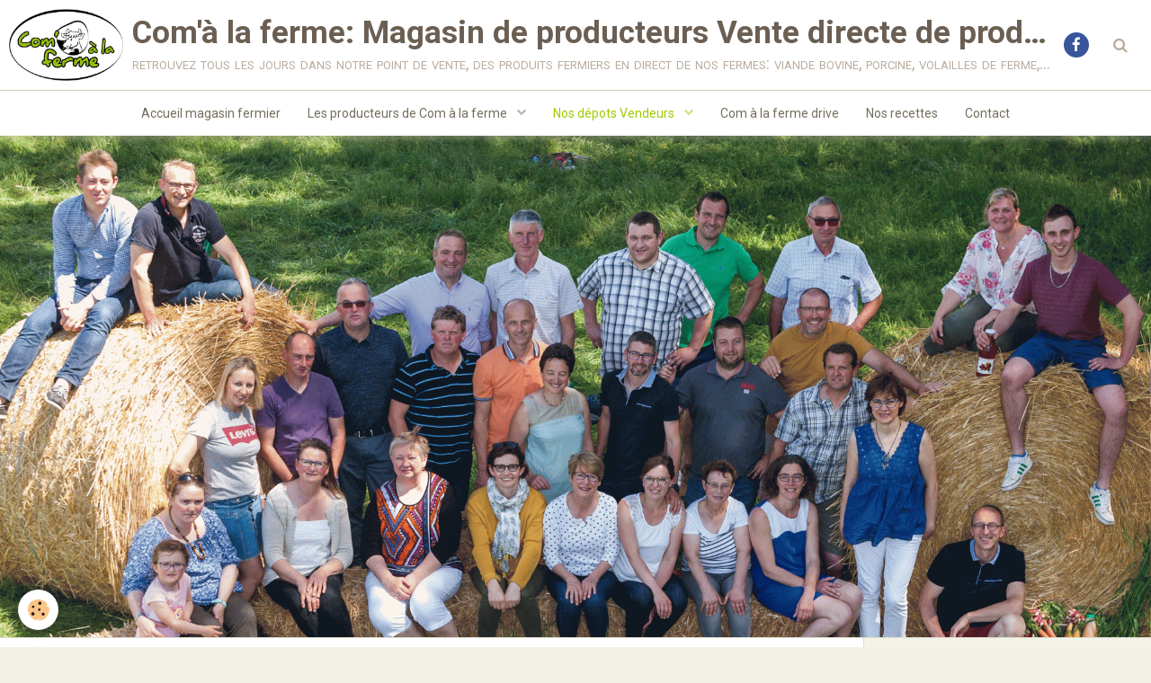

--- FILE ---
content_type: text/html; charset=UTF-8
request_url: http://www.comalaferme.fr/pages/nos-depots-vendeurs/boulangerie-dal-la-bassee.html
body_size: 50098
content:
        
    
<!DOCTYPE html>
<html lang="fr" class="with-sidebar">
    <head>
        <title>boulangerie Dal à La Bassée</title>
        <!-- blogger / keyword -->
<meta http-equiv="Content-Type" content="text/html; charset=utf-8">
<!--[if IE]>
<meta http-equiv="X-UA-Compatible" content="IE=edge">
<![endif]-->
<meta name="viewport" content="width=device-width, initial-scale=1, maximum-scale=1.0, user-scalable=no">
<meta name="msapplication-tap-highlight" content="no">
  <meta property="og:title" content="boulangerie Dal à La Bassée"/>
  <meta property="og:url" content="http://www.comalaferme.fr/pages/nos-depots-vendeurs/boulangerie-dal-la-bassee.html"/>
  <meta property="og:type" content="website"/>
  <link rel="canonical" href="http://www.comalaferme.fr/pages/nos-depots-vendeurs/boulangerie-dal-la-bassee.html">
<meta name="generator" content="e-monsite (e-monsite.com)">

<link rel="icon" href="http://www.comalaferme.fr/medias/site/favicon/logotype-com-a-la-ferme-2.jpg">

<link rel="apple-touch-icon" sizes="114x114" href="http://www.comalaferme.fr/medias/site/mobilefavicon/logotype-com-a-la-ferme-2-1.jpg?fx=c_114_114" />
<link rel="apple-touch-icon" sizes="72x72" href="http://www.comalaferme.fr/medias/site/mobilefavicon/logotype-com-a-la-ferme-2-1.jpg?fx=c_72_72" />
<link rel="apple-touch-icon" href="http://www.comalaferme.fr/medias/site/mobilefavicon/logotype-com-a-la-ferme-2-1.jpg?fx=c_57_57" />
<link rel="apple-touch-icon-precomposed" href="http://www.comalaferme.fr/medias/site/mobilefavicon/logotype-com-a-la-ferme-2-1.jpg?fx=c_57_57" />





                <meta name="apple-mobile-web-app-capable" content="yes">
        <meta name="apple-mobile-web-app-status-bar-style" content="black-translucent">

                
                                    
                
                 
                                                            
            <link href="https://fonts.googleapis.com/css?family=Roboto:300,400,700&display=swap" rel="stylesheet">
        
        <link href="https://maxcdn.bootstrapcdn.com/font-awesome/4.7.0/css/font-awesome.min.css" rel="stylesheet">
        <link href="//www.comalaferme.fr/themes/combined.css?v=6_1646067834_138" rel="stylesheet">

        <!-- EMS FRAMEWORK -->
        <script src="//www.comalaferme.fr/medias/static/themes/ems_framework/js/jquery.min.js"></script>
        <!-- HTML5 shim and Respond.js for IE8 support of HTML5 elements and media queries -->
        <!--[if lt IE 9]>
        <script src="//www.comalaferme.fr/medias/static/themes/ems_framework/js/html5shiv.min.js"></script>
        <script src="//www.comalaferme.fr/medias/static/themes/ems_framework/js/respond.min.js"></script>
        <![endif]-->

        <script src="//www.comalaferme.fr/medias/static/themes/ems_framework/js/ems-framework.min.js?v=2072"></script>

        <script src="http://www.comalaferme.fr/themes/content.js?v=6_1646067834_138&lang=fr"></script>

            <script src="//www.comalaferme.fr/medias/static/js/rgpd-cookies/jquery.rgpd-cookies.js?v=2072"></script>
    <script>
                                    $(document).ready(function() {
            $.RGPDCookies({
                theme: 'ems_framework',
                site: 'www.comalaferme.fr',
                privacy_policy_link: '/about/privacypolicy/',
                cookies: [{"id":null,"favicon_url":"https:\/\/ssl.gstatic.com\/analytics\/20210414-01\/app\/static\/analytics_standard_icon.png","enabled":true,"model":"google_analytics","title":"Google Analytics","short_description":"Permet d'analyser les statistiques de consultation de notre site","long_description":"Indispensable pour piloter notre site internet, il permet de mesurer des indicateurs comme l\u2019affluence, les produits les plus consult\u00e9s, ou encore la r\u00e9partition g\u00e9ographique des visiteurs.","privacy_policy_url":"https:\/\/support.google.com\/analytics\/answer\/6004245?hl=fr","slug":"google-analytics"},{"id":null,"favicon_url":"","enabled":true,"model":"addthis","title":"AddThis","short_description":"Partage social","long_description":"Nous utilisons cet outil afin de vous proposer des liens de partage vers des plateformes tiers comme Twitter, Facebook, etc.","privacy_policy_url":"https:\/\/www.oracle.com\/legal\/privacy\/addthis-privacy-policy.html","slug":"addthis"}],
                modal_title: 'Gestion\u0020des\u0020cookies',
                modal_description: 'd\u00E9pose\u0020des\u0020cookies\u0020pour\u0020am\u00E9liorer\u0020votre\u0020exp\u00E9rience\u0020de\u0020navigation,\nmesurer\u0020l\u0027audience\u0020du\u0020site\u0020internet,\u0020afficher\u0020des\u0020publicit\u00E9s\u0020personnalis\u00E9es,\nr\u00E9aliser\u0020des\u0020campagnes\u0020cibl\u00E9es\u0020et\u0020personnaliser\u0020l\u0027interface\u0020du\u0020site.',
                privacy_policy_label: 'Consulter\u0020la\u0020politique\u0020de\u0020confidentialit\u00E9',
                check_all_label: 'Tout\u0020cocher',
                refuse_button: 'Refuser',
                settings_button: 'Param\u00E9trer',
                accept_button: 'Accepter',
                callback: function() {
                    // website google analytics case (with gtag), consent "on the fly"
                    if ('gtag' in window && typeof window.gtag === 'function') {
                        if (window.jsCookie.get('rgpd-cookie-google-analytics') === undefined
                            || window.jsCookie.get('rgpd-cookie-google-analytics') === '0') {
                            gtag('consent', 'update', {
                                'ad_storage': 'denied',
                                'analytics_storage': 'denied'
                            });
                        } else {
                            gtag('consent', 'update', {
                                'ad_storage': 'granted',
                                'analytics_storage': 'granted'
                            });
                        }
                    }
                }
            });
        });
    </script>

        <script async src="https://www.googletagmanager.com/gtag/js?id=G-4VN4372P6E"></script>
<script>
    window.dataLayer = window.dataLayer || [];
    function gtag(){dataLayer.push(arguments);}
    
    gtag('consent', 'default', {
        'ad_storage': 'denied',
        'analytics_storage': 'denied'
    });
    
    gtag('js', new Date());
    gtag('config', 'G-4VN4372P6E');
</script>

                <script type="application/ld+json">
    {
        "@context" : "https://schema.org/",
        "@type" : "WebSite",
        "name" : "Com'à la ferme: Magasin de producteurs Vente directe de produits de la ferme, Fournes en Weppes à 15mn  de Lille, Nord",
        "url" : "http://www.comalaferme.fr/"
    }
</script>
            </head>
    <body id="pages_run_nos-depots-vendeurs_boulangerie-dal-la-bassee" class="default social-links-fixed-phone">
        

        
        <!-- HEADER -->
                        
        <header id="header">
            <div id="header-container" class="fixed" data-align="center">
                                <button type="button" class="btn btn-link fadeIn navbar-toggle">
                    <span class="icon-bar"></span>
                </button>
                
                                <a class="brand fadeIn" href="http://www.comalaferme.fr/" data-direction="horizontal">
                                        <img src="http://www.comalaferme.fr/medias/site/logos/produits-fermiers-com-a-la-ferme-59-62-lille-la-bassee-fournes-en-weppes-20-800x600-caf.jpg" alt="produits-fermiers" class="logo hidden-phone">
                                                            <span class="brand-titles">
                        <span class="brand-title">Com'à la ferme: Magasin de producteurs Vente directe de produits de la ferme, Fournes en Weppes à 15mn  de Lille, Nord</span>
                                                <span class="brand-subtitle hidden-phone">retrouvez  tous les jours dans notre point de vente,  des produits fermiers en direct de nos fermes: viande bovine, porcine, volailles de ferme, produits laitiers, fromages fermiers, miel,escargots et légumes frais...</span>
                                            </span>
                                    </a>
                
                
                                <div class="quick-access">
                                                                                                                                                <ul class="social-links-list hidden-phone">
        <li>
        <a href="https://www.facebook.com/comalaferme/" class="bg-facebook"><i class="fa fa-facebook"></i></a>
    </li>
    </ul>
                    
                                                                                                                        <div class="quick-access-btn" data-content="search">
                            <button type="button" class="btn btn-link">
                                <i class="fa fa-search"></i>
                            </button>
                            <div class="quick-access-tooltip">
                                <form method="get" action="http://www.comalaferme.fr/search/site/" class="header-search-form">
                                    <div class="input-group">
                                        <input type="text" name="q" value="" placeholder="Votre recherche" pattern=".{3,}" required title="Seuls les mots de plus de deux caractères sont pris en compte lors de la recherche.">
                                        <div class="input-group-btn">
                                            <button type="submit" class="btn btn-primary">
                                                <i class="fa fa-search"></i>
                                            </button>
                                    	</div>
                                    </div>
                                </form>
                            </div>
                        </div>
                    
                    
                                    </div>
                
                            </div>
        </header>
        <!-- //HEADER -->

        
        
                <!-- MENU -->
        <div id="menu-wrapper" class="horizontal fixed-on-mobile" data-opening="y">
                        <nav id="menu" class="navbar">
                
                
                                    <ul class="nav navbar-nav">
                    <li>
                <a href="http://www.comalaferme.fr/">
                                        Accueil magasin fermier
                </a>
                            </li>
                    <li class="subnav">
                <a href="http://www.comalaferme.fr/pages/les-producteurs-de-com-a-la-ferme/" class="subnav-toggle" data-toggle="subnav" data-animation="rise">
                                        Les producteurs de Com à la ferme
                </a>
                                    <ul class="nav subnav-menu">
                                                    <li>
                                <a href="http://www.comalaferme.fr/pages/les-producteurs-de-com-a-la-ferme/ferme-acquette-le-petit-potager-a-haubourdin.html">
                                    Ferme Acquette, le p'tit potag
                                </a>
                                                            </li>
                                                    <li>
                                <a href="http://www.comalaferme.fr/pages/les-producteurs-de-com-a-la-ferme/ferme-bacquaert.html">
                                    Ferme Bacquaert, Steenwerck
                                </a>
                                                            </li>
                                                    <li>
                                <a href="http://www.comalaferme.fr/pages/les-producteurs-de-com-a-la-ferme/ferme-des-mottes-bertrand-et-ingrid-coustenoble-a-marquillies.html">
                                    Ferme des Mottes, Marquillies
                                </a>
                                                            </li>
                                                    <li>
                                <a href="http://www.comalaferme.fr/pages/les-producteurs-de-com-a-la-ferme/ferme-des-collies.html">
                                    Ferme  Wattelle, Le Doulieu
                                </a>
                                                            </li>
                                                    <li>
                                <a href="http://www.comalaferme.fr/pages/les-producteurs-de-com-a-la-ferme/elevage-delmotte-colette-et-jean-michel-delmotte-arnaud-et-anthony-delmotte.html">
                                    Elevage Delmotte, Laventie
                                </a>
                                                            </li>
                                                    <li>
                                <a href="http://www.comalaferme.fr/pages/les-producteurs-de-com-a-la-ferme/sebastien-dhainne-steenwerck.html">
                                    Ferme du Crusobeau Steenwerck.
                                </a>
                                                            </li>
                                                    <li>
                                <a href="http://www.comalaferme.fr/pages/les-producteurs-de-com-a-la-ferme/ferme-dupire-a-landas-jean-francois-et-claire-dupire.html">
                                    Ferme Dupire, Landas,
                                </a>
                                                            </li>
                                                    <li>
                                <a href="http://www.comalaferme.fr/pages/les-producteurs-de-com-a-la-ferme/ferme-lienart-fournes-en-weppes-lysiane-et-hubert-lienart-1.html">
                                    Ferme Liénart, Fournes en W
                                </a>
                                                            </li>
                                                    <li>
                                <a href="http://www.comalaferme.fr/pages/les-producteurs-de-com-a-la-ferme/ferme-des-3-clochers-premesques-anne-claude-et-jean-lamblin.html">
                                    Ferme des 3 Clochers, Prémesqu
                                </a>
                                                            </li>
                                                    <li>
                                <a href="http://www.comalaferme.fr/pages/les-producteurs-de-com-a-la-ferme/vergers-de-l-alloeu.html">
                                    Vergers de L'Alloeu, Erquinghe
                                </a>
                                                            </li>
                                                    <li>
                                <a href="http://www.comalaferme.fr/pages/les-producteurs-de-com-a-la-ferme/elodie-delmotte.html">
                                    Elodie Delmotte, Laventie
                                </a>
                                                            </li>
                                                    <li>
                                <a href="http://www.comalaferme.fr/pages/les-producteurs-de-com-a-la-ferme/frederic-raviat-a-rosult.html">
                                    Frédéric Raviat à Rosult
                                </a>
                                                            </li>
                                                    <li>
                                <a href="http://www.comalaferme.fr/pages/les-producteurs-de-com-a-la-ferme/ferme-de-la-longue-haie.html">
                                    La fruitière Bio du Boulonnais
                                </a>
                                                            </li>
                                                    <li>
                                <a href="http://www.comalaferme.fr/pages/les-producteurs-de-com-a-la-ferme/ferme-plancq.html">
                                    Ferme plancq
                                </a>
                                                            </li>
                                            </ul>
                            </li>
                    <li class="subnav active">
                <a href="http://www.comalaferme.fr/pages/nos-depots-vendeurs/" class="subnav-toggle" data-toggle="subnav" data-animation="rise">
                                        Nos dépots Vendeurs
                </a>
                                    <ul class="nav subnav-menu">
                                                    <li>
                                <a href="http://www.comalaferme.fr/pages/nos-depots-vendeurs/ferme-lesay.html">
                                    Ferme Lesay
                                </a>
                                                            </li>
                                                    <li>
                                <a href="http://www.comalaferme.fr/pages/nos-depots-vendeurs/boulanger-raoul.html">
                                    Boulanger Raoul
                                </a>
                                                            </li>
                                                    <li>
                                <a href="http://www.comalaferme.fr/pages/nos-depots-vendeurs/ferme-duneleet.html">
                                    Ferme Duneleet
                                </a>
                                                            </li>
                                                    <li>
                                <a href="http://www.comalaferme.fr/pages/nos-depots-vendeurs/ferme-des-mions.html">
                                    Ferme des Mions
                                </a>
                                                            </li>
                                                    <li>
                                <a href="http://www.comalaferme.fr/pages/nos-depots-vendeurs/jean-claude-courtault-stephanie-et-vincent-michelet.html">
                                    Jean-Claude Courtault, Stéphan
                                </a>
                                                            </li>
                                                    <li>
                                <a href="http://www.comalaferme.fr/pages/nos-depots-vendeurs/le-chateau-de-brossay.html">
                                    Le château de Brossay
                                </a>
                                                            </li>
                                                    <li>
                                <a href="http://www.comalaferme.fr/pages/nos-depots-vendeurs/l-escargotiere-de-choquel.html">
                                    l'escargotière de Choquel
                                </a>
                                                            </li>
                                                    <li>
                                <a href="http://www.comalaferme.fr/pages/nos-depots-vendeurs/ferme-du-paradis-a-lestrem.html">
                                    Ferme du Paradis à Lestrem
                                </a>
                                                            </li>
                                                    <li>
                                <a href="http://www.comalaferme.fr/pages/nos-depots-vendeurs/les-canards-de-la-mere-miche.html">
                                    Les canards de la Mère Miche
                                </a>
                                                            </li>
                                                    <li>
                                <a href="http://www.comalaferme.fr/pages/nos-depots-vendeurs/feme-hubert-a-ennetiere-en-weppes.html">
                                    Ferme Hubert à Ennetières en W
                                </a>
                                                            </li>
                                                    <li class=" active">
                                <a href="http://www.comalaferme.fr/pages/nos-depots-vendeurs/boulangerie-dal-la-bassee.html">
                                    boulangerie Dal à La Bassée
                                </a>
                                                            </li>
                                            </ul>
                            </li>
                    <li>
                <a href="http://www.comalaferme.fr/pages/com-a-la-ferme-drive/com-a-la-ferme-drive.html">
                                        Com à la ferme drive
                </a>
                            </li>
                    <li>
                <a href="http://www.comalaferme.fr/pages/">
                                        Nos recettes 
                </a>
                            </li>
                    <li>
                <a href="http://www.comalaferme.fr/contact">
                                        Contact
                </a>
                            </li>
            </ul>

                
                            </nav>
        </div>
        <!-- //MENU -->
        
                <!-- COVER -->
        <div id="cover-wrapper">
                                        <img src="http://produits-fermiers.e-monsite.com/medias/images/magasin-de-producteurs-fournes-vente-direct-circuit-court-produits-locaux-com-a-la-ferme-panaorama.gif" alt="Com'à la ferme: Magasin de producteurs Vente directe de produits de la ferme, Fournes en Weppes à 15mn  de Lille, Nord">
                    </div>
        <!-- //COVER -->
        
        
        <!-- WRAPPER -->
                        <div id="wrapper">
            
            <div id="main" data-order="1" data-order-phone="1">
                                                       <ol class="breadcrumb">
                  <li>
            <a href="http://www.comalaferme.fr/">Accueil</a>
        </li>
                        <li>
            <a href="http://www.comalaferme.fr/pages/nos-depots-vendeurs/">Nos dépots Vendeurs</a>
        </li>
                        <li class="active">
            boulangerie Dal à La Bassée
         </li>
            </ol>
                
                                                                    
                                                                    
                                
                                
                                <div class="view view-pages" id="view-page"  data-id-page="5be061582e1958a4df2abcd3" >
            <h1 class="view-title">boulangerie Dal à La Bassée</h1>
        <div id="site-module" class="site-module" data-itemid="5899fbcfacc258a01ec349a5" data-siteid="5899fbcd9eb858a01ec30ce3"></div>

            <div id="rows-60c70a078d0196055a275759" class="rows" data-total-pages="1" data-current-page="1">
                                                            
                
                        
                        
                                
                                <div class="row-container rd-1 page_1">
            	<div class="row-content">
        			        			<h2 class="row-title">
                                                    Virginie et Nicolas Dal, boulangers à La Bassée
                                            </h2>
    				                        			    <div class="row" data-role="line">

                    
                                                
                                                                        
                                                
                                                
						                                                                                    
                                        				<div data-role="cell" class="column" style="width:100%">
            					<div id="cell-5be06074752458a4df2a269f" class="column-content">            							<p><span style="font-size:22px;">Virginie et Nicolas sont artisans boulangers &agrave; La Bass&eacute;e.</span></p>

<p><span style="font-size:22px;"></span></p>

<p><span style="font-size:22px;">Ils nous livrent tous les matins leurs pains et p&acirc;tisseries.</span></p>

<p><span style="font-size:22px;"></span></p>

<p><span style="font-size:22px;">Boulot, campagne, c&eacute;r&eacute;ale, baguette tradition.... viennoiseries....</span></p>

<p>&nbsp;</p>

            						            					</div>
            				</div>
																		        			</div>
                            		</div>
                        	</div>
						</div>

    
    
    

            

    </div>

<script>
    emsChromeExtension.init('page', '5be061582e1958a4df2abcd3', 'e-monsite.com');
</script>

            </div>

                        <div id="sidebar" class="sidebar" data-order="2" data-order-phone="2">
                <div id="sidebar-inner">
                                                                                                                                                                                                        <div class="widget" data-id="widget_page_category">
                                    
<div class="widget-title">
    
        <span>
            Menu
        </span>  

        
</div>

                                                                            <div id="widget1" class="widget-content" data-role="widget-content">
                                                    <ul class="nav nav-list" data-addon="pages">
              
                                <li>
                <a href="http://www.comalaferme.fr/pages/presentation.html">
                    Présentation du magasin
                                    </a>
            </li>
                        <li>
                <a href="http://www.comalaferme.fr/pages/nos-produits-fermiers.html">
                    Nos produits fermiers
                                    </a>
            </li>
                        <li>
                <a href="http://www.comalaferme.fr/pages/nos-horaires.html">
                    Horaire du magasin
                                    </a>
            </li>
                        <li>
                <a href="http://www.comalaferme.fr/pages/historique.html">
                    Historique de Com' à la ferme
                                    </a>
            </li>
                        <li>
                <a href="http://www.comalaferme.fr/pages/coordonnees.html">
                    Venir au magasin
                                    </a>
            </li>
                        <li>
                <a href="http://www.comalaferme.fr/pages/les-producteurs-de-com-a-la-ferme-1.html">
                    Les producteurs de Com' à la f
                                    </a>
            </li>
                        </ul>
    

                                        </div>
                                                                    </div>
                                                                                                                                                                                                                                                                                                                                                                                                <div class="widget" data-id="widget_contactform_all">
                                    
<div class="widget-title">
    
        <span>
            Formulaires de contact
        </span>  

        
</div>

                                                                            <div id="widget2" class="widget-content" data-role="widget-content">
                                               <ul class="nav nav-list" data-addon="contact">
         <li><a href="http://www.comalaferme.fr/contact/contact.html">Contactez nous</a></li>
         <li><a href="http://www.comalaferme.fr/contact/exercer-votre-droit-sur-le-traitement-des-donees-personnelles.html">Exercer votre droit sur le traitement des données personnelles</a></li>
         <li><a href="http://www.comalaferme.fr/contact/contactez-com-a-la-ferme.html">Contactez Com' à la ferme</a></li>
      </ul>

                                        </div>
                                                                    </div>
                                                                                                                                                                                                                                                                                                                                    <div class="widget" data-id="widget_fbpageplugin">
                                                                                                                <div id="widget3" class="widget-content" data-role="widget-content">
                                            <script>
$(window).on('load', function () {
    var iframeWidth = Math.round($('.fb-page').parent().width());
    $('.fb-page').attr('data-width', iframeWidth);
    
    window.fbAsyncInit = function() {
	  FB.init({
		xfbml      : true,
		version    : 'v2.4'
	  });
      FB.Event.subscribe("xfbml.render", function(){
        $(window).trigger('resize');
      });
	};

    (function(d, s, id) {
            	////init des var
    			var js, fjs = d.getElementsByTagName(s)[0];
    			
    			//si j'ai déjà le SDK dans la page, je reload juste le plugin
    			if (d.getElementById(id)){
    				return false;
    			}else{
    				js = d.createElement(s); js.id = id;
    				js.src = "//connect.facebook.net/fr_FR/sdk.js";
    				fjs.parentNode.insertBefore(js, fjs);
    			}
    }(document, 'script', 'facebook-jssdk'));
});
</script>
<div class="fb-page" data-href="https://www.facebook.com/comalaferme" data-height="500" data-hide_cover="false" data-show_facepile="false" data-show_posts="true" data-hide_cta="false" data-small_header="false" data-adapt_container_width="true"></div>
                                        </div>
                                                                    </div>
                                                                                                                                                                                                                                                                                                                                    <div class="widget" data-id="widget_htmltext">
                                    
<div class="widget-title">
    
        <span>
            Météo présentée par Com' à la ferme
        </span>  

        
</div>

                                                                            <div id="widget4" class="widget-content" data-role="widget-content">
                                            <div id="cont_NTkyNTB8NXwxfDJ8MnxGRkZGRkZ8M3w1Mjk3Q0R8Y3wx"><div id="spa_NTkyNTB8NXwxfDJ8MnxGRkZGRkZ8M3w1Mjk3Q0R8Y3wx"><a id="a_NTkyNTB8NXwxfDJ8MnxGRkZGRkZ8M3w1Mjk3Q0R8Y3wx" href="http://www.meteocity.com/france/fournes-en-weppes_v59250/" target="_blank" style="color:#333;text-decoration:none;">Météo Fournes-en-Weppes</a> ©<a href="http://www.meteocity.com">meteocity.com</a></div><script type="text/javascript" src="http://widget.meteocity.com/js/NTkyNTB8NXwxfDJ8MnxGRkZGRkZ8M3w1Mjk3Q0R8Y3wx"></script></div>
                                        </div>
                                                                    </div>
                                                                                                                                                                                                                                                                                                                                    <div class="widget" data-id="widget_newsletter">
                                    
<div class="widget-title">
    
        <span>
            Newsletter
        </span>  

        
</div>

                                                                            <div id="widget5" class="widget-content" data-role="widget-content">
                                            <form action="http://www.comalaferme.fr/newsletters/subscribe" method="post">
    <div class="control-group control-type-email has-required">
        <span class="as-label hide">E-mail</span>
        <div class="input-group">
        	<div class="input-group-addon">
				<i class="fa fa-envelope-o"></i>
			</div>
            <input id="email" type="email" name="email" value="" placeholder="E-mail">
            <div class="input-group-btn">
                <button type="submit" class="btn btn-primary">OK</button>
            </div>
        </div>
    </div>
</form>
                                        </div>
                                                                    </div>
                                                                                                                                                                                    </div>
            </div>
                    </div>
        <!-- //WRAPPER -->

                 <!-- SOCIAL LINKS -->
                                                    <ul class="social-links-list fixed visible-phone">
        <li>
        <a href="https://www.facebook.com/comalaferme/" class="bg-facebook"><i class="fa fa-facebook"></i></a>
    </li>
    </ul>
        <!-- //SOCIAL LINKS -->
        
                <!-- FOOTER -->
        <footer id="footer">
            <div class="container">
                                <div id="footer-extras" class="row">
                                        <div class="column column4" id="column-legal">
                        <ul id="legal-mentions">
            <li><a href="http://www.comalaferme.fr/about/legal/">Mentions légales</a></li>
        <li><a id="cookies" href="javascript:void(0)">Gestion des cookies</a></li>
    
    
    
    
    </ul>
                    </div>
                                                            <div class="column column4" id="column-newsletter">
                        <form action="http://www.comalaferme.fr/newsletters/subscribe" method="post">
                            <div class="control-group control-type-email has-required">
                                <span class="as-label hide">E-mail</span>
                                <div class="input-group">
                                    <div class="input-group-addon">
                            			<i class="fa fa-envelope-o"></i>
                        			</div>
                                    <input id="email" type="email" name="email" value="" placeholder="Newsletter">
                                    <div class="input-group-btn">
                                        <input class="btn btn-primary" type="submit" value="OK">
                                    </div>
                                </div>
                            </div>
                        </form>
                    </div>
                                                        </div>
                
                                <div id="footer-content">
                    <div id="bottom-site">
                                            <div id="rows-60240e996b60dd1934e164bd" class="rows" data-total-pages="1" data-current-page="1">
                                                            
                
                        
                        
                                
                                <div class="row-container rd-1 page_1">
            	<div class="row-content">
        			                        			    <div class="row" data-role="line">

                    
                                                
                                                                        
                                                
                                                
						                                                                                    
                                        				<div data-role="cell" class="column" style="width:20%">
            					<div id="cell-5d4a6db145fe5a6e1c286a47" class="column-content">            							<p style="text-align: center;"><a href="http://produits-fermiers.e-monsite.com/pages/nos-horaires.html"><span style="font-size:16px;"><strong><span style="color:#00FF00;"></span>Horaires du<span style="color:#00FF00;"></span> magasin de producteurs :</strong></span></a></p>

<p style="text-align: center;">&nbsp;</p>

<p style="text-align: center;">&nbsp;</p>

<p style="text-align: center;"><strong>Du mardi au Vendredi de 9h&nbsp;&agrave; 12h et de 15h &agrave; 19h</strong></p>

<p style="text-align: center;"><strong>Le samedi de 9h&nbsp;&agrave; 18h sans interruption&nbsp;</strong></p>

<p style="text-align: center;"><strong>Ferm&eacute; Dimanche, Lundi et jours F&eacute;ri&eacute;s</strong>&nbsp;</p>

            						            					</div>
            				</div>
																		
                                                
                                                                        
                                                
                                                
						                                                                                    
                                        				<div data-role="cell" class="column" style="width:20%">
            					<div id="cell-5d4a6db146075a6e1c284154" class="column-content">            							<p style="text-align: center;"><span style="color:#00FF00;"><strong><span style="font-size:16px;">Vous y retrouverez :</span></strong></span></p>

<p><a href="http://produits-fermiers.e-monsite.com/pages/les-producteurs-de-com-a-la-ferme/elevage-delmotte-colette-et-jean-michel-delmotte-arnaud-et-anthony-delmotte.html">Du boeuf fermier(Blanc_bleu)</a></p>

<p><a href="http://produits-fermiers.e-monsite.com/pages/les-producteurs-de-com-a-la-ferme/sebastien-dhainne-steenwerck.html">Du porc fermier,de la charcuterie fermi&egrave;re​</a></p>

<p><a href="http://produits-fermiers.e-monsite.com/pages/les-producteurs-de-com-a-la-ferme/ferme-dupire-a-landas-jean-francois-et-claire-dupire.html">De la volaille de ferme, et des oeufs</a></p>

<p><a href="http://produits-fermiers.e-monsite.com/pages/les-producteurs-de-com-a-la-ferme/ferme-acquette-le-petit-potager-a-haubourdin.html">Des soupes</a></p>

<p><a href="http://produits-fermiers.e-monsite.com/pages/les-producteurs-de-com-a-la-ferme/ferme-des-collies.html">Des yaourts fermiers</a></p>

<p><a href="http://produits-fermiers.e-monsite.com/pages/les-producteurs-de-com-a-la-ferme/ferme-des-collies.html">De la glace fermi&egrave;re</a></p>

<p><a href="http://produits-fermiers.e-monsite.com/pages/les-producteurs-de-com-a-la-ferme/elodie-delmotte.html">De la p&acirc;tisserie</a></p>

<p><a href="http://produits-fermiers.e-monsite.com/pages/les-producteurs-de-com-a-la-ferme/ferme-lienart-fournes-en-weppes-lysiane-et-hubert-lienart-1.html">Des gaufres cassonades</a></p>

<p><a href="http://produits-fermiers.e-monsite.com/pages/les-producteurs-de-com-a-la-ferme/ferme-bacquaert.html">Des confitures</a>, <a href="http://produits-fermiers.e-monsite.com/pages/les-producteurs-de-com-a-la-ferme/frederic-raviat-a-rosult.html">et du miel</a></p>

<p><a href="http://produits-fermiers.e-monsite.com/pages/les-producteurs-de-com-a-la-ferme/vergers-de-l-alloeu.html">Des jus de fruits (pommes,poire etc.)</a></p>

<p><a href="http://produits-fermiers.e-monsite.com/pages/les-producteurs-de-com-a-la-ferme/ferme-des-mottes-bertrand-et-ingrid-coustenoble-a-marquillies.html">Des bi&egrave;res fermi&egrave;res&nbsp;</a></p>

<p><a href="http://produits-fermiers.e-monsite.com/pages/les-producteurs-de-com-a-la-ferme/ferme-bacquaert.html">Des l&eacute;gumes de saison etc.</a></p>

            						            					</div>
            				</div>
																		
                                                
                                                                        
                                                
                                                
						                                                                                    
                                        				<div data-role="cell" class="column" style="width:20%">
            					<div id="cell-5d4a6db1460c5a6e1c2876a1" class="column-content">            							<p style="text-align: center;"><span style="font-size:16px;"><span style="color:#00FF00;"><strong>Magasin de producteurs locaux :</strong></span></span></p>

<p style="text-align: center;">&nbsp;</p>

<p style="text-align: center;"><strong>Les produits frais arrivent quotidiennement</strong></p>

<p style="text-align: center;"><strong>au magasin en respectant la saisonnalit&eacute;</strong></p>

<p style="text-align: center;"><strong>et les contraintes des producteurs</strong></p>

<p style="text-align: center;"><strong>&nbsp;&nbsp;Com &agrave; la ferme&nbsp;est un point de vente</strong></p>

<p style="text-align: center;"><strong>o&ugrave; sont vendus des produits fermiers &eacute;labor&eacute;s</strong></p>

<p style="text-align: center;"><strong>avec les mati&egrave;res premi&egrave;res de nos fermes.</strong></p>

<p style="text-align: center;"><strong>C&rsquo;est l&rsquo;occasion de valoriser la&nbsp;production locale.&nbsp;</strong></p>

<p style="text-align: center;"><strong>Vous y trouverez des produits&nbsp;frais et de saison.</strong></p>

<p style="text-align: center;"><strong>&nbsp;Le consommateur est assur&eacute; </strong></p>

<p style="text-align: center;"><strong>de la provenance&nbsp;des produits.</strong></p>

            						            					</div>
            				</div>
																		
                                                
                                                                        
                                                
                                                
						                                                                                    
                                        				<div data-role="cell" class="column" style="width:20%">
            					<div id="cell-5d4a6db146125a6e1c28b865" class="column-content">            							<p style="text-align: center;"><strong>Les producteurs s&#39;engagent</strong></p>

<p style="text-align: center;"><strong>&agrave; &ecirc;tre pr&eacute;sents lors de la vente</strong></p>

<p style="text-align: center;"><strong>et de r&eacute;pondre &agrave; vos questions</strong></p>

            						            					</div>
            				</div>
																		
                                                
                                                                        
                                                
                                                
						                                                                                    
                                        				<div data-role="cell" class="column" style="width:20%">
            					<div id="cell-5d4a6db1461a5a6e1c2862dd" class="column-content">            							<p style="text-align: center;"><span style="font-size:16px;"><span style="color:#00FF00;"><strong>Contact:</strong></span></span></p>

<p style="text-align: center;">&nbsp;</p>

<p style="text-align: center;"><strong>Com &agrave; la ferme&nbsp;</strong></p>

<p style="text-align: center;"><strong>2140 rue faidherbe&nbsp;</strong></p>

<p style="text-align: center;"><strong>59134 Fournes en Weppes&nbsp;</strong></p>

<p style="text-align: center;"><strong>Mail: comalaferme@gmail.com</strong></p>

<p style="text-align: center;"><strong>Tel: 03.20.54.34.80</strong></p>

            						            					</div>
            				</div>
																		        			</div>
                            		</div>
                        	</div>
						                                                            
                
                        
                        
                                
                                <div class="row-container rd-2 page_1">
            	<div class="row-content">
        			                        			    <div class="row" data-role="line">

                    
                                                
                                                                        
                                                
                                                
						                                                                                    
                                        				<div data-role="cell" class="column" style="width:100%">
            					<div id="cell-5d4a6db146255a6e1c2851f8" class="column-content">            							<p><span style="color:#5E5246;"><span style="font-size:14px;">vente directe de produits fermiers du producteurs au consommateurs,magasin de producteurs , blanc bleu,les produits fermiers producteurs locaux, produits locals , vente directe, magasin &agrave; la ferme, lille , Weppes , vente directe &agrave; la ferme , magasin d&#39;agriculteurs, Delmotte, Dhainne,coustenoble,Acquette, bacquaert, valentin debonne, lesay , hubert , lineart, therain , maxime cumont, elodie delmmotte, ingrid coustenoble, , com a la ferme , com ala ferme produits fermiers , produitsfermier n41, pays de weppes , fournes en weppes, vente de viande bovine, porc, porcine,haut de france , de l&#39;&eacute;l&eacute;vage &agrave; l&#39;assiette, volailles fermieres ,volailles,recette fermiere , 59 ,nord, agricultures du n ord, agriculteurs , produits fermiers ,,fraicheur des produits fermiers les l&eacute;gumes, epicerie sucr&eacute;e , produits laitiers,fromage fermier, fromages au lait cru, fromage de ch&egrave;vres, bovins blanc bleu , escargots, gateaux fermiers, soupe, poireaux, miel , bi&egrave;re fermi&egrave;res , fermiers, bieres de la ferme , gaufres, fraises , framboises, la bass&eacute;e, haubourdin, loos, lomme, englos , ennetieres en weppes,radinghem, bois grenier , armentieres herlies ,illes, illies, aubers , marquillies , erquinghem lys, f</span><span style="font-size:14px;">romelles, le Mainil, don , sainghin en weppes , hantay, Haut de France ,&nbsp;</span></span></p>

<p style="text-align: center;"><span style="color:#5E5246;"><span style="font-size:12px;"></span><span style="font-size:12px;">acheter local&nbsp;Atelier des chefs&nbsp;au panier vert&nbsp;bailleul&nbsp;bio&nbsp;Borre&nbsp;certification bio&nbsp;ch&egrave;vre&nbsp;com a la ferme&nbsp;concourscondition publique&nbsp;consommateurcuisine&nbsp;cuisine le court circuit&nbsp;drive fermierd&eacute;gustation&nbsp;Elevage Delmotte&nbsp;fermefournes en weppes&nbsp;frelinghien&nbsp;gare lille europe&nbsp;hazebrouck&nbsp;infographie&nbsp;La pommeraie d&#39;Oxela&euml;re&nbsp;laventielecourtcircuitlecourtcircuit.fr&nbsp;lille&nbsp;magasin producteurs&nbsp;mangeons localmanger local&nbsp;mara&icirc;cherouverture&nbsp;oxelaere&nbsp;point de retrait&nbsp;point de retrait gare&nbsp;point de vente collectif&nbsp;portrait de producteurs&nbsp;produits locaux&nbsp;produits locaux lille&nbsp;roubaixtournage&nbsp;vid&eacute;o&nbsp;vijamix&nbsp;wambrechies</span></span></p>

<p style="text-align: center;"><span style="color:#5E5246;">producteur locaux bio national 41 nory fournes en weppes match fournes en weppes auchan drive fournes en weppes ferme wattelle le doulieu ferme delmotte elevage delmotte arnaurd delmotte alexis delmotte elodie delmotte ingrid coustenoble bertrand coustenoble herv&eacute; wattelle ferme produits fermiers ferme liernart ferme du chateau fromelles therain philippe therain chantal cumont maxime cumont ;Marie cumont cot&eacute; ferme charles antoines simoens st jans cappel la fruitiere du boulonnais herbinghen nord lille gare de lille&nbsp;&nbsp;</span></p>

<p style="text-align: center;"><span style="color:#5E5246;">Producteurs locaux france nord produits fermiers nord produits de la ferme sebastien dhainne producteur de porcs elevages porcins elevage bovins elevages ovins elevages avicoles poules de pleins airs poules pondeuse poules qui court poules exterieurs</span></p>

<p style="text-align: center;"><span style="color:#3F2A2B;"></span></p>

<p style="text-align: center;"><a href="http://produits-fermiers.e-monsite.com/contact/exercer-votre-droit-sur-le-traitement-des-donees-personnelles.html"><span style="color:#3F2A2B;"><span style="font-size:12px;">Donn&eacute;es personnelles</span></span></a></p>

            						            					</div>
            				</div>
																		        			</div>
                            		</div>
                        	</div>
						</div>

                                        </div>
                </div>
                
                            </div>
        </footer>
        <!-- //FOOTER -->
        
        <!-- SCROLLTOP -->
        <span id="scrollToTop"><i class="fa fa-chevron-up"></i></span>

        
        
        <script src="//www.comalaferme.fr/medias/static/themes/ems_framework/js/jquery.mobile.custom.min.js"></script>
        <script src="//www.comalaferme.fr/medias/static/themes/ems_framework/js/jquery.zoom.min.js"></script>
        <script src="//www.comalaferme.fr/medias/static/themes/ems_framework/js/masonry.pkgd.min.js"></script>
        <script src="//www.comalaferme.fr/medias/static/themes/ems_framework/js/imagesloaded.pkgd.min.js"></script>
        <script src="//www.comalaferme.fr/medias/static/themes/ems_framework/js/imagelightbox.min.js"></script>
        <script src="http://www.comalaferme.fr/themes/custom.js"></script>
                    

 
    
						 	 




    </body>
</html>


--- FILE ---
content_type: text/html; charset=UTF-8
request_url: https://widget.meteocity.com/NTkyNTB8NXwxfDJ8MnxGRkZGRkZ8M3w1Mjk3Q0R8Y3wx/
body_size: 1841
content:

    
<!DOCTYPE html>
<html lang="fr">
<head>
    <meta charset="UTF-8">
    <meta name="viewport" content="width=device-width, initial-scale=1.0">
            <link href="https://www.meteocity.com/build/front/widget.css?e80dbc41" rel="stylesheet" />
        <style>
        a, abbr, acronym, address, applet, article, aside, audio, b, big, blockquote, body, canvas, caption, center, cite, code, dd, del, details, dfn, dialog, div, dl, dt, em, embed, fieldset, figcaption, figure, font, footer, form, h1, h2, h3, h4, h5, h6, header, hgroup, hr, html, i, iframe, img, ins, kbd, label, legend, li, mark, menu, meter, nav, object, ol, output, p, pre, progress, q, rp, rt, ruby, s, samp, section, small, span, strike, strong, sub, summary, sup, table, tbody, td, tfoot, th, thead, time, tr, tt, u, ul, var, video, xmp {border: 0;margin: 0;padding: 0;font-size: 100%}
        html, body {height: 100%}
        article, aside, details, figcaption, figure, footer, header, hgroup, menu, nav, section {display: block}
        b, strong {font-weight: bold}
        img {color: transparent;font-size: 0;vertical-align: middle;-ms-interpolation-mode: bicubic}
        ol, ul {list-style: none}
        li {display: list-item}
        table {border-collapse: collapse;border-spacing: 0}
        th, td, caption {font-weight: normal;vertical-align: top;text-align: left}
        q {quotes: none}
        q:before, q:after {content: '';content: none}
        sub, sup, small {font-size: 75%}
        sub, sup {line-height: 0;position: relative;vertical-align: baseline}
        sub {bottom: -0.25em}
        sup {top: -0.5em}
        svg {overflow: hidden}

        body {
            margin: 0px;
        }
        body a {
            color: #5297CD;
        }

        strong {
            font-weight: bold;
        }

        .widgetBox {
            font-family: Arial, Helvetica, Verdana, sans-serif;
            text-shadow: 0 1px 3px #555;
            text-shadow: 0 1px 3px rgba(0, 0, 0, 0.5);
            font-size: 12px;
            line-height: 13px;
            position: relative;
        }

        .widgetContent {
            background-size: cover;
            background-position: 50% 50%;
            background-repeat: no-repeat;
            background-color: #FFFFFF;
            position: absolute;
            z-index: 9;
        }

        .widgetBox .text {
            position: relative;
            z-index: 9;
        }

        .icon {
            position: absolute;
            z-index: 5;
            top: 16px;
            left: 0;
            right: 0;
            bottom: 0;
            margin: 0 auto;
            width: 70px;
            height: 60px;
        }

        .icon img {
            width: 100%;
        }

        strong {
            font-weight: bold;
        }

            </style>
        <style>
        .temperatures {
            font-size: 16px;
            font-weight: bold;
        }

        .day {
            margin: 0 0 46px;
            font-weight: bold;
        }

        .dayBox {
            position: relative;
            float: left;
            width: 90px;
            height: 90px;
            padding: 5px;
            text-align: center;
        }

        .icon {
            width: 50px;
        }

        .icon:not(.iconsize_1) {
            width: 70px;
        }

        .description {
            line-height: 110%;
        }

        .nbDays_1 {
            width: 100px;
            height: 100px;
        }

        .nbDays_1 .overlay {
            background: transparent url("https://www.meteocity.com/build/images/widget/style2/normal-1day-overlay.png") no-repeat 0 0;
            width: 100px;
            height: 100px;
        }

        .nbDays_2 {
            width: 200px;
            height: 100px;
        }

        .nbDays_2 .overlay {
            background: transparent url("https://www.meteocity.com/build/images/widget/style2/normal-2days-overlay.png") no-repeat 0 0;
            width: 200px;
            height: 100px;
        }

        .nbDays_4 {
            width: 200px;
            height: 200px;
        }

        .nbDays_4 .overlay {
            background: transparent url("https://www.meteocity.com/build/images/widget/style2/normal-4days-overlay.png") no-repeat 0 0;
            width: 200px;
            height: 200px;
        }

        .nbDays_3 {
            width: 200px;
            height: 200px;
        }

        .nbDays_3 .day1, .nbDays_5 .day1 {
            float: left;
            width: 190px;
            height: 90px;
            padding: 5px;
            text-align: left;
        }

        .nbDays_3 .day1 .temperatures, .nbDays_5 .day1 .temperatures {
            font-size: 48px;
            line-height: 45px;
        }

        .nbDays_3 .day1 .day, .nbDays_5 .day1 .day {
            font-weight: bold;
            margin: 0 0 1px;
        }

        .nbDays_3 .day1 .description, .nbDays_5 .day1 .description {
            font-weight: bold;
        }

        .nbDays_3 .day1 .icon, .nbDays_5 .day1 .icon {
            width: 70px;
            height: 70px;
        }

        .nbDays_5 .day1 .icon:not(.iconsize_1), .nbDays_3 .day1 .icon:not(.iconsize_1) {
            width: 110px;
        }

        .nbDays_3 .overlay {
            background: transparent url("https://www.meteocity.com/build/images/widget/style2/normal-3days-overlay.png") no-repeat 0 0;
            width: 200px;
            height: 200px;
        }

        .nbDays_5 {
            width: 200px;
            height: 300px;
        }

        .nbDays_5 .overlay {
            background: transparent url("https://www.meteocity.com/build/images/widget/style2/normal-5days-overlay.png") no-repeat 0 0;
            width: 200px;
            height: 300px;
        }
    </style>
</head>
<body style="width:200px;height:300;">


<div class="widgetBox format_1 nbDays_5">
    <div class="widgetContent bgstyle-3">
        <div class="overlay">
                                            <a target="_top" class="widgetBox" href="https://www.meteocity.com/france/fournes-en-weppes-v3017491?utm_medium=widget&utm_source=referral&utm_campaign=france-fournes-en-weppes-v3017491&utm_content=widget">
                    <div class="dayBox day1">
                                                    <div class="text">
                                <div class="day">Aujourd'hui</div>
                                <div class="temperatures">4°/10°</div>
                                                                    <div class="description">Très nuageux</div>
                                                            </div>
                                                <div class="icon iconsize_2">
                                                            <img src="https://www.meteocity.com/build/images/weather_icons/big/1x/cloudy-lvl3.webp">
                                                    </div>
                    </div>
                </a>
                                            <a target="_top" class="widgetBox" href="https://www.meteocity.com/france/fournes-en-weppes-v3017491?utm_medium=widget&utm_source=referral&utm_campaign=france-fournes-en-weppes-v3017491&utm_content=widget#j1">
                    <div class="dayBox day2">
                                                    <div class="text">
                                <div class="day">Lundi 19</div>
                                <div class="temperatures">2°/9°</div>
                                                                    <div class="description">Très nuageux</div>
                                                            </div>
                                                <div class="icon iconsize_2">
                                                            <img src="https://www.meteocity.com/build/images/weather_icons/big/1x/cloudy-lvl3.webp">
                                                    </div>
                    </div>
                </a>
                                            <a target="_top" class="widgetBox" href="https://www.meteocity.com/france/fournes-en-weppes-v3017491?utm_medium=widget&utm_source=referral&utm_campaign=france-fournes-en-weppes-v3017491&utm_content=widget#j2">
                    <div class="dayBox day3">
                                                    <div class="text">
                                <div class="day">Mardi 20</div>
                                <div class="temperatures">2°/10°</div>
                                                                    <div class="description">Très nuageux</div>
                                                            </div>
                                                <div class="icon iconsize_2">
                                                            <img src="https://www.meteocity.com/build/images/weather_icons/big/1x/cloudy-lvl3.webp">
                                                    </div>
                    </div>
                </a>
                                            <a target="_top" class="widgetBox" href="https://www.meteocity.com/france/fournes-en-weppes-v3017491?utm_medium=widget&utm_source=referral&utm_campaign=france-fournes-en-weppes-v3017491&utm_content=widget#j3">
                    <div class="dayBox day4">
                                                    <div class="text">
                                <div class="day">Mercredi 21</div>
                                <div class="temperatures">-1°/6°</div>
                                                                    <div class="description">Très nuageux</div>
                                                            </div>
                                                <div class="icon iconsize_2">
                                                            <img src="https://www.meteocity.com/build/images/weather_icons/big/1x/cloudy-lvl3.webp">
                                                    </div>
                    </div>
                </a>
                                            <a target="_top" class="widgetBox" href="https://www.meteocity.com/france/fournes-en-weppes-v3017491?utm_medium=widget&utm_source=referral&utm_campaign=france-fournes-en-weppes-v3017491&utm_content=widget#j4">
                    <div class="dayBox day5">
                                                    <div class="text">
                                <div class="day">Jeudi 22</div>
                                <div class="temperatures">-2°/6°</div>
                                                                    <div class="description">Bruine légère</div>
                                                            </div>
                                                <div class="icon iconsize_2">
                                                            <img src="https://www.meteocity.com/build/images/weather_icons/big/1x/rain-lvl1.webp">
                                                    </div>
                    </div>
                </a>
                    </div>
    </div>
</div>
</body>
</html>


--- FILE ---
content_type: text/javascript; charset=UTF-8
request_url: https://www.meteocity.com/widget/js/NTkyNTB8NXwxfDJ8MnxGRkZGRkZ8M3w1Mjk3Q0R8Y3wx
body_size: 417
content:
conte = document.getElementById('cont_NTkyNTB8NXwxfDJ8MnxGRkZGRkZ8M3w1Mjk3Q0R8Y3wx');enlace = document.getElementById('spa_NTkyNTB8NXwxfDJ8MnxGRkZGRkZ8M3w1Mjk3Q0R8Y3wx');anchor = document.getElementById('a_NTkyNTB8NXwxfDJ8MnxGRkZGRkZ8M3w1Mjk3Q0R8Y3wx');var url = anchor.href;var ua = navigator.userAgent.toLowerCase();check = function(r) {
  return r.test(ua);
};isWebKit = check(/webkit/);isGecko = !isWebKit && check(/gecko/);var text = '';if (isGecko) {
  text = encodeURI(anchor.text);
}
else {
  text = encodeURI(anchor.innerText);
}

enlace.style.cssText = 'font:normal 10px/12px Tahoma, Arial, Helvetica, serif; color:#333; padding:0 0 3px; text-decoration: none;';
conte.style.cssText = 'width:200px;';
elem = document.createElement('iframe');
elem.id = 'NTkyNTB8NXwxfDJ8MnxGRkZGRkZ8M3w1Mjk3Q0R8Y3wx';
elem.src = 'https://widget.meteocity.com/NTkyNTB8NXwxfDJ8MnxGRkZGRkZ8M3w1Mjk3Q0R8Y3wx/';
elem.style.border = 'none';
elem.allowTransparency = true;
elem.style.overflow = 'hidden';
elem.scrolling = 'no';
elem.name = 'frame';
elem.height = '300';
elem.width = '200';
conte.insertBefore(elem, enlace);
